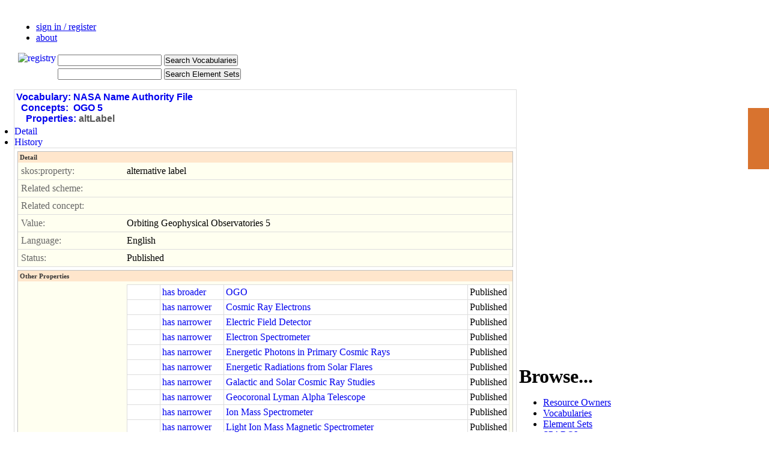

--- FILE ---
content_type: text/html; charset=utf-8
request_url: http://metadataregistry.org/conceptprop/show/id/56376.html
body_size: 11354
content:
<!DOCTYPE html>
<html lang="en">
<head>

<meta http-equiv="Content-Type" content="text/html; charset=utf-8" /><script type="text/javascript">(window.NREUM||(NREUM={})).loader_config={xpid:"UgUDUVdACgQBVFhV",licenseKey:"89f680e47b",applicationID:"271097"};window.NREUM||(NREUM={}),__nr_require=function(t,e,n){function r(n){if(!e[n]){var i=e[n]={exports:{}};t[n][0].call(i.exports,function(e){var i=t[n][1][e];return r(i||e)},i,i.exports)}return e[n].exports}if("function"==typeof __nr_require)return __nr_require;for(var i=0;i<n.length;i++)r(n[i]);return r}({1:[function(t,e,n){function r(t){try{c.console&&console.log(t)}catch(e){}}var i,o=t("ee"),a=t(20),c={};try{i=localStorage.getItem("__nr_flags").split(","),console&&"function"==typeof console.log&&(c.console=!0,i.indexOf("dev")!==-1&&(c.dev=!0),i.indexOf("nr_dev")!==-1&&(c.nrDev=!0))}catch(s){}c.nrDev&&o.on("internal-error",function(t){r(t.stack)}),c.dev&&o.on("fn-err",function(t,e,n){r(n.stack)}),c.dev&&(r("NR AGENT IN DEVELOPMENT MODE"),r("flags: "+a(c,function(t,e){return t}).join(", ")))},{}],2:[function(t,e,n){function r(t,e,n,r,c){try{p?p-=1:i(c||new UncaughtException(t,e,n),!0)}catch(u){try{o("ierr",[u,s.now(),!0])}catch(d){}}return"function"==typeof f&&f.apply(this,a(arguments))}function UncaughtException(t,e,n){this.message=t||"Uncaught error with no additional information",this.sourceURL=e,this.line=n}function i(t,e){var n=e?null:s.now();o("err",[t,n])}var o=t("handle"),a=t(21),c=t("ee"),s=t("loader"),u=t("gos"),f=window.onerror,d=!1,l="nr@seenError",p=0;s.features.err=!0,t(1),window.onerror=r;try{throw new Error}catch(h){"stack"in h&&(t(6),t(5),"addEventListener"in window&&t(3),s.xhrWrappable&&t(7),d=!0)}c.on("fn-start",function(t,e,n){d&&(p+=1)}),c.on("fn-err",function(t,e,n){d&&!n[l]&&(u(n,l,function(){return!0}),this.thrown=!0,i(n))}),c.on("fn-end",function(){d&&!this.thrown&&p>0&&(p-=1)}),c.on("internal-error",function(t){o("ierr",[t,s.now(),!0])})},{}],3:[function(t,e,n){function r(t){for(var e=t;e&&!e.hasOwnProperty(f);)e=Object.getPrototypeOf(e);e&&i(e)}function i(t){c.inPlace(t,[f,d],"-",o)}function o(t,e){return t[1]}var a=t("ee").get("events"),c=t("wrap-function")(a,!0),s=t("gos"),u=XMLHttpRequest,f="addEventListener",d="removeEventListener";e.exports=a,"getPrototypeOf"in Object?(r(document),r(window),r(u.prototype)):u.prototype.hasOwnProperty(f)&&(i(window),i(u.prototype)),a.on(f+"-start",function(t,e){var n=t[1],r=s(n,"nr@wrapped",function(){function t(){if("function"==typeof n.handleEvent)return n.handleEvent.apply(n,arguments)}var e={object:t,"function":n}[typeof n];return e?c(e,"fn-",null,e.name||"anonymous"):n});this.wrapped=t[1]=r}),a.on(d+"-start",function(t){t[1]=this.wrapped||t[1]})},{}],4:[function(t,e,n){function r(t,e,n){var r=t[e];"function"==typeof r&&(t[e]=function(){var t=o(arguments),e={};i.emit(n+"before-start",[t],e);var a;e[m]&&e[m].dt&&(a=e[m].dt);var c=r.apply(this,t);return i.emit(n+"start",[t,a],c),c.then(function(t){return i.emit(n+"end",[null,t],c),t},function(t){throw i.emit(n+"end",[t],c),t})})}var i=t("ee").get("fetch"),o=t(21),a=t(20);e.exports=i;var c=window,s="fetch-",u=s+"body-",f=["arrayBuffer","blob","json","text","formData"],d=c.Request,l=c.Response,p=c.fetch,h="prototype",m="nr@context";d&&l&&p&&(a(f,function(t,e){r(d[h],e,u),r(l[h],e,u)}),r(c,"fetch",s),i.on(s+"end",function(t,e){var n=this;if(e){var r=e.headers.get("content-length");null!==r&&(n.rxSize=r),i.emit(s+"done",[null,e],n)}else i.emit(s+"done",[t],n)}))},{}],5:[function(t,e,n){var r=t("ee").get("raf"),i=t("wrap-function")(r),o="equestAnimationFrame";e.exports=r,i.inPlace(window,["r"+o,"mozR"+o,"webkitR"+o,"msR"+o],"raf-"),r.on("raf-start",function(t){t[0]=i(t[0],"fn-")})},{}],6:[function(t,e,n){function r(t,e,n){t[0]=a(t[0],"fn-",null,n)}function i(t,e,n){this.method=n,this.timerDuration=isNaN(t[1])?0:+t[1],t[0]=a(t[0],"fn-",this,n)}var o=t("ee").get("timer"),a=t("wrap-function")(o),c="setTimeout",s="setInterval",u="clearTimeout",f="-start",d="-";e.exports=o,a.inPlace(window,[c,"setImmediate"],c+d),a.inPlace(window,[s],s+d),a.inPlace(window,[u,"clearImmediate"],u+d),o.on(s+f,r),o.on(c+f,i)},{}],7:[function(t,e,n){function r(t,e){d.inPlace(e,["onreadystatechange"],"fn-",c)}function i(){var t=this,e=f.context(t);t.readyState>3&&!e.resolved&&(e.resolved=!0,f.emit("xhr-resolved",[],t)),d.inPlace(t,w,"fn-",c)}function o(t){y.push(t),h&&(b?b.then(a):v?v(a):(E=-E,R.data=E))}function a(){for(var t=0;t<y.length;t++)r([],y[t]);y.length&&(y=[])}function c(t,e){return e}function s(t,e){for(var n in t)e[n]=t[n];return e}t(3);var u=t("ee"),f=u.get("xhr"),d=t("wrap-function")(f),l=NREUM.o,p=l.XHR,h=l.MO,m=l.PR,v=l.SI,g="readystatechange",w=["onload","onerror","onabort","onloadstart","onloadend","onprogress","ontimeout"],y=[];e.exports=f;var x=window.XMLHttpRequest=function(t){var e=new p(t);try{f.emit("new-xhr",[e],e),e.addEventListener(g,i,!1)}catch(n){try{f.emit("internal-error",[n])}catch(r){}}return e};if(s(p,x),x.prototype=p.prototype,d.inPlace(x.prototype,["open","send"],"-xhr-",c),f.on("send-xhr-start",function(t,e){r(t,e),o(e)}),f.on("open-xhr-start",r),h){var b=m&&m.resolve();if(!v&&!m){var E=1,R=document.createTextNode(E);new h(a).observe(R,{characterData:!0})}}else u.on("fn-end",function(t){t[0]&&t[0].type===g||a()})},{}],8:[function(t,e,n){function r(t){if(!c(t))return null;var e=window.NREUM;if(!e.loader_config)return null;var n=(e.loader_config.accountID||"").toString()||null,r=(e.loader_config.agentID||"").toString()||null,u=(e.loader_config.trustKey||"").toString()||null;if(!n||!r)return null;var h=p.generateSpanId(),m=p.generateTraceId(),v=Date.now(),g={spanId:h,traceId:m,timestamp:v};return(t.sameOrigin||s(t)&&l())&&(g.traceContextParentHeader=i(h,m),g.traceContextStateHeader=o(h,v,n,r,u)),(t.sameOrigin&&!f()||!t.sameOrigin&&s(t)&&d())&&(g.newrelicHeader=a(h,m,v,n,r,u)),g}function i(t,e){return"00-"+e+"-"+t+"-01"}function o(t,e,n,r,i){var o=0,a="",c=1,s="",u="";return i+"@nr="+o+"-"+c+"-"+n+"-"+r+"-"+t+"-"+a+"-"+s+"-"+u+"-"+e}function a(t,e,n,r,i,o){var a="btoa"in window&&"function"==typeof window.btoa;if(!a)return null;var c={v:[0,1],d:{ty:"Browser",ac:r,ap:i,id:t,tr:e,ti:n}};return o&&r!==o&&(c.d.tk=o),btoa(JSON.stringify(c))}function c(t){return u()&&s(t)}function s(t){var e=!1,n={};if("init"in NREUM&&"distributed_tracing"in NREUM.init&&(n=NREUM.init.distributed_tracing),t.sameOrigin)e=!0;else if(n.allowed_origins instanceof Array)for(var r=0;r<n.allowed_origins.length;r++){var i=h(n.allowed_origins[r]);if(t.hostname===i.hostname&&t.protocol===i.protocol&&t.port===i.port){e=!0;break}}return e}function u(){return"init"in NREUM&&"distributed_tracing"in NREUM.init&&!!NREUM.init.distributed_tracing.enabled}function f(){return"init"in NREUM&&"distributed_tracing"in NREUM.init&&!!NREUM.init.distributed_tracing.exclude_newrelic_header}function d(){return"init"in NREUM&&"distributed_tracing"in NREUM.init&&NREUM.init.distributed_tracing.cors_use_newrelic_header!==!1}function l(){return"init"in NREUM&&"distributed_tracing"in NREUM.init&&!!NREUM.init.distributed_tracing.cors_use_tracecontext_headers}var p=t(17),h=t(10);e.exports={generateTracePayload:r,shouldGenerateTrace:c}},{}],9:[function(t,e,n){function r(t){var e=this.params,n=this.metrics;if(!this.ended){this.ended=!0;for(var r=0;r<l;r++)t.removeEventListener(d[r],this.listener,!1);e.aborted||(n.duration=a.now()-this.startTime,this.loadCaptureCalled||4!==t.readyState?null==e.status&&(e.status=0):o(this,t),n.cbTime=this.cbTime,f.emit("xhr-done",[t],t),c("xhr",[e,n,this.startTime]))}}function i(t,e){var n=s(e),r=t.params;r.host=n.hostname+":"+n.port,r.pathname=n.pathname,t.parsedOrigin=s(e),t.sameOrigin=t.parsedOrigin.sameOrigin}function o(t,e){t.params.status=e.status;var n=v(e,t.lastSize);if(n&&(t.metrics.rxSize=n),t.sameOrigin){var r=e.getResponseHeader("X-NewRelic-App-Data");r&&(t.params.cat=r.split(", ").pop())}t.loadCaptureCalled=!0}var a=t("loader");if(a.xhrWrappable){var c=t("handle"),s=t(10),u=t(8).generateTracePayload,f=t("ee"),d=["load","error","abort","timeout"],l=d.length,p=t("id"),h=t(14),m=t(13),v=t(11),g=window.XMLHttpRequest;a.features.xhr=!0,t(7),t(4),f.on("new-xhr",function(t){var e=this;e.totalCbs=0,e.called=0,e.cbTime=0,e.end=r,e.ended=!1,e.xhrGuids={},e.lastSize=null,e.loadCaptureCalled=!1,t.addEventListener("load",function(n){o(e,t)},!1),h&&(h>34||h<10)||window.opera||t.addEventListener("progress",function(t){e.lastSize=t.loaded},!1)}),f.on("open-xhr-start",function(t){this.params={method:t[0]},i(this,t[1]),this.metrics={}}),f.on("open-xhr-end",function(t,e){"loader_config"in NREUM&&"xpid"in NREUM.loader_config&&this.sameOrigin&&e.setRequestHeader("X-NewRelic-ID",NREUM.loader_config.xpid);var n=u(this.parsedOrigin);if(n){var r=!1;n.newrelicHeader&&(e.setRequestHeader("newrelic",n.newrelicHeader),r=!0),n.traceContextParentHeader&&(e.setRequestHeader("traceparent",n.traceContextParentHeader),n.traceContextStateHeader&&e.setRequestHeader("tracestate",n.traceContextStateHeader),r=!0),r&&(this.dt=n)}}),f.on("send-xhr-start",function(t,e){var n=this.metrics,r=t[0],i=this;if(n&&r){var o=m(r);o&&(n.txSize=o)}this.startTime=a.now(),this.listener=function(t){try{"abort"!==t.type||i.loadCaptureCalled||(i.params.aborted=!0),("load"!==t.type||i.called===i.totalCbs&&(i.onloadCalled||"function"!=typeof e.onload))&&i.end(e)}catch(n){try{f.emit("internal-error",[n])}catch(r){}}};for(var c=0;c<l;c++)e.addEventListener(d[c],this.listener,!1)}),f.on("xhr-cb-time",function(t,e,n){this.cbTime+=t,e?this.onloadCalled=!0:this.called+=1,this.called!==this.totalCbs||!this.onloadCalled&&"function"==typeof n.onload||this.end(n)}),f.on("xhr-load-added",function(t,e){var n=""+p(t)+!!e;this.xhrGuids&&!this.xhrGuids[n]&&(this.xhrGuids[n]=!0,this.totalCbs+=1)}),f.on("xhr-load-removed",function(t,e){var n=""+p(t)+!!e;this.xhrGuids&&this.xhrGuids[n]&&(delete this.xhrGuids[n],this.totalCbs-=1)}),f.on("addEventListener-end",function(t,e){e instanceof g&&"load"===t[0]&&f.emit("xhr-load-added",[t[1],t[2]],e)}),f.on("removeEventListener-end",function(t,e){e instanceof g&&"load"===t[0]&&f.emit("xhr-load-removed",[t[1],t[2]],e)}),f.on("fn-start",function(t,e,n){e instanceof g&&("onload"===n&&(this.onload=!0),("load"===(t[0]&&t[0].type)||this.onload)&&(this.xhrCbStart=a.now()))}),f.on("fn-end",function(t,e){this.xhrCbStart&&f.emit("xhr-cb-time",[a.now()-this.xhrCbStart,this.onload,e],e)}),f.on("fetch-before-start",function(t){function e(t,e){var n=!1;return e.newrelicHeader&&(t.set("newrelic",e.newrelicHeader),n=!0),e.traceContextParentHeader&&(t.set("traceparent",e.traceContextParentHeader),e.traceContextStateHeader&&t.set("tracestate",e.traceContextStateHeader),n=!0),n}var n,r=t[1]||{};"string"==typeof t[0]?n=t[0]:t[0]&&t[0].url?n=t[0].url:window.URL&&t[0]&&t[0]instanceof URL&&(n=t[0].href),n&&(this.parsedOrigin=s(n),this.sameOrigin=this.parsedOrigin.sameOrigin);var i=u(this.parsedOrigin);if(i&&(i.newrelicHeader||i.traceContextParentHeader))if("string"==typeof t[0]||window.URL&&t[0]&&t[0]instanceof URL){var o={};for(var a in r)o[a]=r[a];o.headers=new Headers(r.headers||{}),e(o.headers,i)&&(this.dt=i),t.length>1?t[1]=o:t.push(o)}else t[0]&&t[0].headers&&e(t[0].headers,i)&&(this.dt=i)})}},{}],10:[function(t,e,n){var r={};e.exports=function(t){if(t in r)return r[t];var e=document.createElement("a"),n=window.location,i={};e.href=t,i.port=e.port;var o=e.href.split("://");!i.port&&o[1]&&(i.port=o[1].split("/")[0].split("@").pop().split(":")[1]),i.port&&"0"!==i.port||(i.port="https"===o[0]?"443":"80"),i.hostname=e.hostname||n.hostname,i.pathname=e.pathname,i.protocol=o[0],"/"!==i.pathname.charAt(0)&&(i.pathname="/"+i.pathname);var a=!e.protocol||":"===e.protocol||e.protocol===n.protocol,c=e.hostname===document.domain&&e.port===n.port;return i.sameOrigin=a&&(!e.hostname||c),"/"===i.pathname&&(r[t]=i),i}},{}],11:[function(t,e,n){function r(t,e){var n=t.responseType;return"json"===n&&null!==e?e:"arraybuffer"===n||"blob"===n||"json"===n?i(t.response):"text"===n||""===n||void 0===n?i(t.responseText):void 0}var i=t(13);e.exports=r},{}],12:[function(t,e,n){function r(){}function i(t,e,n){return function(){return o(t,[u.now()].concat(c(arguments)),e?null:this,n),e?void 0:this}}var o=t("handle"),a=t(20),c=t(21),s=t("ee").get("tracer"),u=t("loader"),f=NREUM;"undefined"==typeof window.newrelic&&(newrelic=f);var d=["setPageViewName","setCustomAttribute","setErrorHandler","finished","addToTrace","inlineHit","addRelease"],l="api-",p=l+"ixn-";a(d,function(t,e){f[e]=i(l+e,!0,"api")}),f.addPageAction=i(l+"addPageAction",!0),f.setCurrentRouteName=i(l+"routeName",!0),e.exports=newrelic,f.interaction=function(){return(new r).get()};var h=r.prototype={createTracer:function(t,e){var n={},r=this,i="function"==typeof e;return o(p+"tracer",[u.now(),t,n],r),function(){if(s.emit((i?"":"no-")+"fn-start",[u.now(),r,i],n),i)try{return e.apply(this,arguments)}catch(t){throw s.emit("fn-err",[arguments,this,t],n),t}finally{s.emit("fn-end",[u.now()],n)}}}};a("actionText,setName,setAttribute,save,ignore,onEnd,getContext,end,get".split(","),function(t,e){h[e]=i(p+e)}),newrelic.noticeError=function(t,e){"string"==typeof t&&(t=new Error(t)),o("err",[t,u.now(),!1,e])}},{}],13:[function(t,e,n){e.exports=function(t){if("string"==typeof t&&t.length)return t.length;if("object"==typeof t){if("undefined"!=typeof ArrayBuffer&&t instanceof ArrayBuffer&&t.byteLength)return t.byteLength;if("undefined"!=typeof Blob&&t instanceof Blob&&t.size)return t.size;if(!("undefined"!=typeof FormData&&t instanceof FormData))try{return JSON.stringify(t).length}catch(e){return}}}},{}],14:[function(t,e,n){var r=0,i=navigator.userAgent.match(/Firefox[\/\s](\d+\.\d+)/);i&&(r=+i[1]),e.exports=r},{}],15:[function(t,e,n){function r(){return c.exists&&performance.now?Math.round(performance.now()):(o=Math.max((new Date).getTime(),o))-a}function i(){return o}var o=(new Date).getTime(),a=o,c=t(22);e.exports=r,e.exports.offset=a,e.exports.getLastTimestamp=i},{}],16:[function(t,e,n){function r(t,e){var n=t.getEntries();n.forEach(function(t){"first-paint"===t.name?d("timing",["fp",Math.floor(t.startTime)]):"first-contentful-paint"===t.name&&d("timing",["fcp",Math.floor(t.startTime)])})}function i(t,e){var n=t.getEntries();n.length>0&&d("lcp",[n[n.length-1]])}function o(t){t.getEntries().forEach(function(t){t.hadRecentInput||d("cls",[t])})}function a(t){if(t instanceof h&&!v){var e=Math.round(t.timeStamp),n={type:t.type};e<=l.now()?n.fid=l.now()-e:e>l.offset&&e<=Date.now()?(e-=l.offset,n.fid=l.now()-e):e=l.now(),v=!0,d("timing",["fi",e,n])}}function c(t){d("pageHide",[l.now(),t])}if(!("init"in NREUM&&"page_view_timing"in NREUM.init&&"enabled"in NREUM.init.page_view_timing&&NREUM.init.page_view_timing.enabled===!1)){var s,u,f,d=t("handle"),l=t("loader"),p=t(19),h=NREUM.o.EV;if("PerformanceObserver"in window&&"function"==typeof window.PerformanceObserver){s=new PerformanceObserver(r);try{s.observe({entryTypes:["paint"]})}catch(m){}u=new PerformanceObserver(i);try{u.observe({entryTypes:["largest-contentful-paint"]})}catch(m){}f=new PerformanceObserver(o);try{f.observe({type:"layout-shift",buffered:!0})}catch(m){}}if("addEventListener"in document){var v=!1,g=["click","keydown","mousedown","pointerdown","touchstart"];g.forEach(function(t){document.addEventListener(t,a,!1)})}p(c)}},{}],17:[function(t,e,n){function r(){function t(){return e?15&e[n++]:16*Math.random()|0}var e=null,n=0,r=window.crypto||window.msCrypto;r&&r.getRandomValues&&(e=r.getRandomValues(new Uint8Array(31)));for(var i,o="xxxxxxxx-xxxx-4xxx-yxxx-xxxxxxxxxxxx",a="",c=0;c<o.length;c++)i=o[c],"x"===i?a+=t().toString(16):"y"===i?(i=3&t()|8,a+=i.toString(16)):a+=i;return a}function i(){return a(16)}function o(){return a(32)}function a(t){function e(){return n?15&n[r++]:16*Math.random()|0}var n=null,r=0,i=window.crypto||window.msCrypto;i&&i.getRandomValues&&Uint8Array&&(n=i.getRandomValues(new Uint8Array(31)));for(var o=[],a=0;a<t;a++)o.push(e().toString(16));return o.join("")}e.exports={generateUuid:r,generateSpanId:i,generateTraceId:o}},{}],18:[function(t,e,n){function r(t,e){if(!i)return!1;if(t!==i)return!1;if(!e)return!0;if(!o)return!1;for(var n=o.split("."),r=e.split("."),a=0;a<r.length;a++)if(r[a]!==n[a])return!1;return!0}var i=null,o=null,a=/Version\/(\S+)\s+Safari/;if(navigator.userAgent){var c=navigator.userAgent,s=c.match(a);s&&c.indexOf("Chrome")===-1&&c.indexOf("Chromium")===-1&&(i="Safari",o=s[1])}e.exports={agent:i,version:o,match:r}},{}],19:[function(t,e,n){function r(t){function e(){t(a&&document[a]?document[a]:document[i]?"hidden":"visible")}"addEventListener"in document&&o&&document.addEventListener(o,e,!1)}e.exports=r;var i,o,a;"undefined"!=typeof document.hidden?(i="hidden",o="visibilitychange",a="visibilityState"):"undefined"!=typeof document.msHidden?(i="msHidden",o="msvisibilitychange"):"undefined"!=typeof document.webkitHidden&&(i="webkitHidden",o="webkitvisibilitychange",a="webkitVisibilityState")},{}],20:[function(t,e,n){function r(t,e){var n=[],r="",o=0;for(r in t)i.call(t,r)&&(n[o]=e(r,t[r]),o+=1);return n}var i=Object.prototype.hasOwnProperty;e.exports=r},{}],21:[function(t,e,n){function r(t,e,n){e||(e=0),"undefined"==typeof n&&(n=t?t.length:0);for(var r=-1,i=n-e||0,o=Array(i<0?0:i);++r<i;)o[r]=t[e+r];return o}e.exports=r},{}],22:[function(t,e,n){e.exports={exists:"undefined"!=typeof window.performance&&window.performance.timing&&"undefined"!=typeof window.performance.timing.navigationStart}},{}],ee:[function(t,e,n){function r(){}function i(t){function e(t){return t&&t instanceof r?t:t?u(t,s,a):a()}function n(n,r,i,o,a){if(a!==!1&&(a=!0),!p.aborted||o){t&&a&&t(n,r,i);for(var c=e(i),s=m(n),u=s.length,f=0;f<u;f++)s[f].apply(c,r);var l=d[y[n]];return l&&l.push([x,n,r,c]),c}}function o(t,e){w[t]=m(t).concat(e)}function h(t,e){var n=w[t];if(n)for(var r=0;r<n.length;r++)n[r]===e&&n.splice(r,1)}function m(t){return w[t]||[]}function v(t){return l[t]=l[t]||i(n)}function g(t,e){f(t,function(t,n){e=e||"feature",y[n]=e,e in d||(d[e]=[])})}var w={},y={},x={on:o,addEventListener:o,removeEventListener:h,emit:n,get:v,listeners:m,context:e,buffer:g,abort:c,aborted:!1};return x}function o(t){return u(t,s,a)}function a(){return new r}function c(){(d.api||d.feature)&&(p.aborted=!0,d=p.backlog={})}var s="nr@context",u=t("gos"),f=t(20),d={},l={},p=e.exports=i();e.exports.getOrSetContext=o,p.backlog=d},{}],gos:[function(t,e,n){function r(t,e,n){if(i.call(t,e))return t[e];var r=n();if(Object.defineProperty&&Object.keys)try{return Object.defineProperty(t,e,{value:r,writable:!0,enumerable:!1}),r}catch(o){}return t[e]=r,r}var i=Object.prototype.hasOwnProperty;e.exports=r},{}],handle:[function(t,e,n){function r(t,e,n,r){i.buffer([t],r),i.emit(t,e,n)}var i=t("ee").get("handle");e.exports=r,r.ee=i},{}],id:[function(t,e,n){function r(t){var e=typeof t;return!t||"object"!==e&&"function"!==e?-1:t===window?0:a(t,o,function(){return i++})}var i=1,o="nr@id",a=t("gos");e.exports=r},{}],loader:[function(t,e,n){function r(){if(!b++){var t=x.info=NREUM.info,e=l.getElementsByTagName("script")[0];if(setTimeout(u.abort,3e4),!(t&&t.licenseKey&&t.applicationID&&e))return u.abort();s(w,function(e,n){t[e]||(t[e]=n)});var n=a();c("mark",["onload",n+x.offset],null,"api"),c("timing",["load",n]);var r=l.createElement("script");r.src="https://"+t.agent,e.parentNode.insertBefore(r,e)}}function i(){"complete"===l.readyState&&o()}function o(){c("mark",["domContent",a()+x.offset],null,"api")}var a=t(15),c=t("handle"),s=t(20),u=t("ee"),f=t(18),d=window,l=d.document,p="addEventListener",h="attachEvent",m=d.XMLHttpRequest,v=m&&m.prototype;NREUM.o={ST:setTimeout,SI:d.setImmediate,CT:clearTimeout,XHR:m,REQ:d.Request,EV:d.Event,PR:d.Promise,MO:d.MutationObserver};var g=""+location,w={beacon:"bam.nr-data.net",errorBeacon:"bam.nr-data.net",agent:"js-agent.newrelic.com/nr-1198.min.js"},y=m&&v&&v[p]&&!/CriOS/.test(navigator.userAgent),x=e.exports={offset:a.getLastTimestamp(),now:a,origin:g,features:{},xhrWrappable:y,userAgent:f};t(12),t(16),l[p]?(l[p]("DOMContentLoaded",o,!1),d[p]("load",r,!1)):(l[h]("onreadystatechange",i),d[h]("onload",r)),c("mark",["firstbyte",a.getLastTimestamp()],null,"api");var b=0},{}],"wrap-function":[function(t,e,n){function r(t,e){function n(e,n,r,s,u){function nrWrapper(){var o,a,f,l;try{a=this,o=d(arguments),f="function"==typeof r?r(o,a):r||{}}catch(p){i([p,"",[o,a,s],f],t)}c(n+"start",[o,a,s],f,u);try{return l=e.apply(a,o)}catch(h){throw c(n+"err",[o,a,h],f,u),h}finally{c(n+"end",[o,a,l],f,u)}}return a(e)?e:(n||(n=""),nrWrapper[l]=e,o(e,nrWrapper,t),nrWrapper)}function r(t,e,r,i,o){r||(r="");var c,s,u,f="-"===r.charAt(0);for(u=0;u<e.length;u++)s=e[u],c=t[s],a(c)||(t[s]=n(c,f?s+r:r,i,s,o))}function c(n,r,o,a){if(!h||e){var c=h;h=!0;try{t.emit(n,r,o,e,a)}catch(s){i([s,n,r,o],t)}h=c}}return t||(t=f),n.inPlace=r,n.flag=l,n}function i(t,e){e||(e=f);try{e.emit("internal-error",t)}catch(n){}}function o(t,e,n){if(Object.defineProperty&&Object.keys)try{var r=Object.keys(t);return r.forEach(function(n){Object.defineProperty(e,n,{get:function(){return t[n]},set:function(e){return t[n]=e,e}})}),e}catch(o){i([o],n)}for(var a in t)p.call(t,a)&&(e[a]=t[a]);return e}function a(t){return!(t&&t instanceof Function&&t.apply&&!t[l])}function c(t,e){var n=e(t);return n[l]=t,o(t,n,f),n}function s(t,e,n){var r=t[e];t[e]=c(r,n)}function u(){for(var t=arguments.length,e=new Array(t),n=0;n<t;++n)e[n]=arguments[n];return e}var f=t("ee"),d=t(21),l="nr@original",p=Object.prototype.hasOwnProperty,h=!1;e.exports=r,e.exports.wrapFunction=c,e.exports.wrapInPlace=s,e.exports.argsToArray=u},{}]},{},["loader",2,9]);</script>
<meta http-equiv="Content-Style-Type" content="text/css" />
<meta name="title" content="The Registry! :: NASA Name Authority File :: OGO 5 :: altLabel :: Show Detail" />
<meta name="robots" content="index,follow" />
<meta name="description" content="The Metadata Registry Project" />
<meta name="keywords" content="semantic web, registry, rdf, skos, metadata" />
<meta name="language" content="en" />
<meta name="google-site-verification" content="Y6w7paanRUDHHWWKN9NXAtbDWP3ftC0yDYKwyiFmnzo" />

<title>The Registry! :: NASA Name Authority File :: OGO 5 :: altLabel :: Show Detail</title>

     <link rel="shortcut icon" href="/registry_favicon_prod.ico" />


<script type="text/javascript" src="/js/components/prototypejs/dist/prototype.min.js"></script>
<script type="text/javascript" src="/jpAdminPlugin/js/collapse.js"></script>
<link rel="stylesheet" type="text/css" media="screen" href="/jpAdminPlugin/css/main.css" />
<link rel="stylesheet" type="text/css" media="screen" href="/css/main.css" />
<link rel="stylesheet" type="text/css" media="screen" href="/css/layout.css" />
<link rel="stylesheet" type="text/css" media="screen" href="/css/conceptprop/layout.css" />
<link rel="stylesheet" type="text/css" media="screen" href="/css/ui.css" />
</head>
<body>
    <script type="text/javascript" charset="utf-8"> var is_ssl = ("https:" == document.location.protocol); var asset_host = is_ssl ? "https://s3.amazonaws.com/getsatisfaction.com/" : "http://s3.amazonaws.com/getsatisfaction.com/"; document.write(unescape("%3Cscript src='" + asset_host + "javascripts/feedback-v2.js' type='text/javascript'%3E%3C/script%3E")); </script><script type="text/javascript" charset="utf-8"> var feedback_widget_options = {}; feedback_widget_options.display = "overlay"; feedback_widget_options.company = "metadataregistry"; feedback_widget_options.placement = "right"; feedback_widget_options.color = "#D8732F"; feedback_widget_options.style = "question"; var feedback_widget = new GSFN.feedback_widget(feedback_widget_options); </script>

  
  <div id="indicator" style="display: none"></div>

  <div id="header">
    <ul>
              <li><a href="/login.html">sign in / register</a></li>
            <li class="last"><a href="/about.html">about</a></li>
    </ul>
    <div style="padding-left: 10px;">
      <a href="/"><img alt="registry" align="left" src="/images/open_metadata_logo_with_interoperability.png" /></a>    </div>

    <div id="search">
    <table>
      <tr><form method="get" action="/conceptprop/search">  <td><input type="text" name="concept_term" id="concept_term" value="" class="searchterm" /></td><td align="left"><input type="submit" name="commit" value="Search Vocabularies" class="small" /></td>
</form></tr>
      <tr><form method="get" action="/schemaprop/search">  <td><input type="text" name="sq" id="sq" value="" class="searchterm" /></td><td align="left"><input type="submit" name="commit" value="Search Element Sets" class="small" /></td>
</form></tr>
    </table>

    </div>
  </div>

  <div id="content">
    <table class="layout">
      <tr>
        <td class="left">
          <div id="content_main" class="Left">
            
<div id="sf_admin_container">
<div id="sf_admin_header">
<h1><a href="/vocabulary/list.html">Vocabulary:</a>&nbsp;<a href="/vocabulary/show/id/453.html">NASA Name Authority File</a><br />&nbsp;&nbsp;<a href="/concept/list/vocabulary_id/453.html">Concepts:</a>&nbsp;&nbsp;<a href="/concept/show/id/11333.html">OGO 5</a><br />&nbsp;&nbsp;&nbsp;&nbsp;<a href="/conceptprop/list/concept_id/11333.html">Properties:</a>&nbsp;altLabel</h1>    <div id="tab_container">
        <ul class="ui-tabs-nav">
            <li class = "ui-tabs-selected"><a id="a0" href="/conceptprop/show/id/56376.html"><span>Detail</span></a></li><li><a id="a1" href="/history/list/property_id/56376.html"><span>History</span></a></li>        </ul>
    </div></div>

<div id="sf_admin_content">
<fieldset id="sf_fieldset_detail">
  <h2>Detail</h2>
<div id="show_row_concept_property_profile_property" class="show-row">
  <label>skos:property:</label>
  <div id="show_row_content_concept_property_profile_property" class="content">
    alternative label  
  </div>
</div>

<div id="show_row_concept_property_related_scheme" class="show-row">
  <label>Related scheme:</label>
  <div id="show_row_content_concept_property_related_scheme" class="content">
    &nbsp;
  
  </div>
</div>

<div id="show_row_concept_property_related_concept" class="show-row">
  <label>Related concept:</label>
  <div id="show_row_content_concept_property_related_concept" class="content">
    &nbsp;
  
  </div>
</div>

<div id="show_row_concept_property_object" class="show-row">
  <label>Value:</label>
  <div id="show_row_content_concept_property_object" class="content">
    Orbiting Geophysical Observatories 5  
  </div>
</div>

<div id="show_row_concept_property_language" class="show-row">
  <label>Language:</label>
  <div id="show_row_content_concept_property_language" class="content">
    English  
  </div>
</div>

<div id="show_row_concept_property_status" class="show-row">
  <label>Status:</label>
  <div id="show_row_content_concept_property_status" class="content">
    Published  
  </div>
</div>

</fieldset>
<fieldset id="sf_fieldset_other_properties" class="collapse">
  <h2>Other Properties</h2>
<div id="show_row_concept_property_listproperties" class="show-row">
  <label></label>
  <div id="show_row_content_concept_property_listproperties" class="content">
    <table cellspacing="0" class="sf_admin_list">
      <tr>
      <td>&nbsp;</td>
      <td>
      <a title="skos:broader" href="/conceptprop/show/id/63124.html">has broader</a>    </td>
    <td>
        <a title=" https://gsfcir.gsfc.nasa.gov/nasanaf/uri/2541" href="/concept/show/id/11328.html">OGO</a>    </td>
    <td>Published</td>
        </tr>
  <tr>
      <td>&nbsp;</td>
      <td>
      <a title="skos:narrower" href="/conceptprop/show/id/59625.html">has narrower</a>    </td>
    <td>
        <a title=" https://gsfcir.gsfc.nasa.gov/nasanaf/uri/1372" href="/concept/show/id/10159.html">Cosmic Ray Electrons</a>    </td>
    <td>Published</td>
        </tr>
  <tr>
      <td>&nbsp;</td>
      <td>
      <a title="skos:narrower" href="/conceptprop/show/id/60075.html">has narrower</a>    </td>
    <td>
        <a title=" https://gsfcir.gsfc.nasa.gov/nasanaf/uri/1511" href="/concept/show/id/10298.html">Electric Field Detector</a>    </td>
    <td>Published</td>
        </tr>
  <tr>
      <td>&nbsp;</td>
      <td>
      <a title="skos:narrower" href="/conceptprop/show/id/60163.html">has narrower</a>    </td>
    <td>
        <a title=" https://gsfcir.gsfc.nasa.gov/nasanaf/uri/1529" href="/concept/show/id/10316.html">Electron Spectrometer</a>    </td>
    <td>Published</td>
        </tr>
  <tr>
      <td>&nbsp;</td>
      <td>
      <a title="skos:narrower" href="/conceptprop/show/id/60313.html">has narrower</a>    </td>
    <td>
        <a title=" https://gsfcir.gsfc.nasa.gov/nasanaf/uri/1562" href="/concept/show/id/10349.html">Energetic Photons in Primary Cosmic Rays</a>    </td>
    <td>Published</td>
        </tr>
  <tr>
      <td>&nbsp;</td>
      <td>
      <a title="skos:narrower" href="/conceptprop/show/id/60315.html">has narrower</a>    </td>
    <td>
        <a title=" https://gsfcir.gsfc.nasa.gov/nasanaf/uri/1563" href="/concept/show/id/10350.html">Energetic Radiations from Solar Flares</a>    </td>
    <td>Published</td>
        </tr>
  <tr>
      <td>&nbsp;</td>
      <td>
      <a title="skos:narrower" href="/conceptprop/show/id/60682.html">has narrower</a>    </td>
    <td>
        <a title=" https://gsfcir.gsfc.nasa.gov/nasanaf/uri/1697" href="/concept/show/id/10484.html">Galactic and Solar Cosmic Ray Studies</a>    </td>
    <td>Published</td>
        </tr>
  <tr>
      <td>&nbsp;</td>
      <td>
      <a title="skos:narrower" href="/conceptprop/show/id/60828.html">has narrower</a>    </td>
    <td>
        <a title=" https://gsfcir.gsfc.nasa.gov/nasanaf/uri/1744" href="/concept/show/id/10531.html">Geocoronal Lyman Alpha Telescope</a>    </td>
    <td>Published</td>
        </tr>
  <tr>
      <td>&nbsp;</td>
      <td>
      <a title="skos:narrower" href="/conceptprop/show/id/61560.html">has narrower</a>    </td>
    <td>
        <a title=" https://gsfcir.gsfc.nasa.gov/nasanaf/uri/2013" href="/concept/show/id/10800.html">Ion Mass Spectrometer</a>    </td>
    <td>Published</td>
        </tr>
  <tr>
      <td>&nbsp;</td>
      <td>
      <a title="skos:narrower" href="/conceptprop/show/id/61857.html">has narrower</a>    </td>
    <td>
        <a title=" https://gsfcir.gsfc.nasa.gov/nasanaf/uri/2116" href="/concept/show/id/10903.html">Light Ion Mass Magnetic Spectrometer</a>    </td>
    <td>Published</td>
        </tr>
  <tr>
      <td>&nbsp;</td>
      <td>
      <a title="skos:narrower" href="/conceptprop/show/id/61934.html">has narrower</a>    </td>
    <td>
        <a title=" https://gsfcir.gsfc.nasa.gov/nasanaf/uri/2151" href="/concept/show/id/10938.html">Low-Energy Heavy Cosmic Ray Particles</a>    </td>
    <td>Published</td>
        </tr>
  <tr>
      <td>&nbsp;</td>
      <td>
      <a title="skos:narrower" href="/conceptprop/show/id/61936.html">has narrower</a>    </td>
    <td>
        <a title=" https://gsfcir.gsfc.nasa.gov/nasanaf/uri/2152" href="/concept/show/id/10939.html">Low-Energy Integral Spectral Measurement</a>    </td>
    <td>Published</td>
        </tr>
  <tr>
      <td>&nbsp;</td>
      <td>
      <a title="skos:narrower" href="/conceptprop/show/id/61986.html">has narrower</a>    </td>
    <td>
        <a title=" https://gsfcir.gsfc.nasa.gov/nasanaf/uri/2162" href="/concept/show/id/10949.html">Low-Energy Proton and Electron Differential Energy Analyzer</a>    </td>
    <td>Published</td>
        </tr>
  <tr>
      <td>&nbsp;</td>
      <td>
      <a title="skos:narrower" href="/conceptprop/show/id/62214.html">has narrower</a>    </td>
    <td>
        <a title=" https://gsfcir.gsfc.nasa.gov/nasanaf/uri/2218" href="/concept/show/id/11005.html">Magnetic Survey</a>    </td>
    <td>Published</td>
        </tr>
  <tr>
      <td>&nbsp;</td>
      <td>
      <a title="skos:narrower" href="/conceptprop/show/id/65586.html">has narrower</a>    </td>
    <td>
        <a title=" https://gsfcir.gsfc.nasa.gov/nasanaf/uri/2628" href="/concept/show/id/11415.html">Particle Wave Study</a>    </td>
    <td>Published</td>
        </tr>
  <tr>
      <td>&nbsp;</td>
      <td>
      <a title="skos:narrower" href="/conceptprop/show/id/65781.html">has narrower</a>    </td>
    <td>
        <a title=" https://gsfcir.gsfc.nasa.gov/nasanaf/uri/2697" href="/concept/show/id/11484.html">Plasma Spectrometer</a>    </td>
    <td>Published</td>
        </tr>
  <tr>
      <td>&nbsp;</td>
      <td>
      <a title="skos:narrower" href="/conceptprop/show/id/65787.html">has narrower</a>    </td>
    <td>
        <a title=" https://gsfcir.gsfc.nasa.gov/nasanaf/uri/2698" href="/concept/show/id/11485.html">Plasma Temperature Density and Flux</a>    </td>
    <td>Published</td>
        </tr>
  <tr>
      <td>&nbsp;</td>
      <td>
      <a title="skos:narrower" href="/conceptprop/show/id/65793.html">has narrower</a>    </td>
    <td>
        <a title=" https://gsfcir.gsfc.nasa.gov/nasanaf/uri/2699" href="/concept/show/id/11486.html">Plasma Wave Detector</a>    </td>
    <td>Published</td>
        </tr>
  <tr>
      <td>&nbsp;</td>
      <td>
      <a title="skos:narrower" href="/conceptprop/show/id/66062.html">has narrower</a>    </td>
    <td>
        <a title=" https://gsfcir.gsfc.nasa.gov/nasanaf/uri/2774" href="/concept/show/id/11561.html">Radio Astronomy</a>    </td>
    <td>Published</td>
        </tr>
  <tr>
      <td>&nbsp;</td>
      <td>
      <a title="skos:narrower" href="/conceptprop/show/id/66888.html">has narrower</a>    </td>
    <td>
        <a title=" https://gsfcir.gsfc.nasa.gov/nasanaf/uri/3017" href="/concept/show/id/11804.html">Solar Radio Astronomy</a>    </td>
    <td>Published</td>
        </tr>
  <tr>
      <td>&nbsp;</td>
      <td>
      <a title="skos:narrower" href="/conceptprop/show/id/67024.html">has narrower</a>    </td>
    <td>
        <a title=" https://gsfcir.gsfc.nasa.gov/nasanaf/uri/3049" href="/concept/show/id/11836.html">Solar X-Ray Emissions</a>    </td>
    <td>Published</td>
        </tr>
  <tr>
      <td>&nbsp;</td>
      <td>
      <a title="skos:narrower" href="/conceptprop/show/id/67351.html">has narrower</a>    </td>
    <td>
        <a title=" https://gsfcir.gsfc.nasa.gov/nasanaf/uri/3145" href="/concept/show/id/11932.html">Spherical Electrostatic Probe</a>    </td>
    <td>Published</td>
        </tr>
  <tr>
      <td>&nbsp;</td>
      <td>
      <a title="skos:narrower" href="/conceptprop/show/id/68471.html">has narrower</a>    </td>
    <td>
        <a title=" https://gsfcir.gsfc.nasa.gov/nasanaf/uri/3484" href="/concept/show/id/12271.html">Triaxial Electron Analyzer</a>    </td>
    <td>Published</td>
        </tr>
  <tr>
      <td>&nbsp;</td>
      <td>
      <a title="skos:narrower" href="/conceptprop/show/id/68503.html">has narrower</a>    </td>
    <td>
        <a title=" https://gsfcir.gsfc.nasa.gov/nasanaf/uri/3485" href="/concept/show/id/12272.html">Triaxial Fluxgate Magnetometer</a>    </td>
    <td>Published</td>
        </tr>
  <tr>
      <td>&nbsp;</td>
      <td>
      <a title="skos:narrower" href="/conceptprop/show/id/68527.html">has narrower</a>    </td>
    <td>
        <a title=" https://gsfcir.gsfc.nasa.gov/nasanaf/uri/3488" href="/concept/show/id/12275.html">Triaxial Search-Coil Magnetometer</a>    </td>
    <td>Published</td>
        </tr>
  <tr>
      <td>&nbsp;</td>
      <td>
      <a title="skos:narrower" href="/conceptprop/show/id/68595.html">has narrower</a>    </td>
    <td>
        <a title=" https://gsfcir.gsfc.nasa.gov/nasanaf/uri/3516" href="/concept/show/id/12303.html">Ultraviolet Airglow Spectrometer</a>    </td>
    <td>Published</td>
        </tr>
  <tr>
      <td>English</td>
      <td>
      <a title="skos:prefLabel" href="/conceptprop/show/id/56375.html">preferred label</a>    </td>
    <td>
      OGO 5    </td>
    <td>Published</td>
        </tr>
  <tr>
      <td>English</td>
      <td>
      <a title="skos:altLabel" href="/conceptprop/show/id/56376.html">alternative label</a>    </td>
    <td>
      Orbiting Geophysical Observatories 5    </td>
    <td>Published</td>
        </tr>
  <tr>
      <td>English</td>
      <td>
      <a title="skos:hiddenLabel" href="/conceptprop/show/id/56377.html">hidden label</a>    </td>
    <td>
      OGO-E    </td>
    <td>Published</td>
        </tr>
</table>
  
  </div>
</div>

</fieldset>

<ul class="sf_admin_actions">
<li><input title="Show concept_property list" class="sf_admin_action_list" value="List" type="button" onclick="document.location.href='/conceptprop/list/concept_id/11333.html';" /></li>
</ul>


</div>

<div id="sf_admin_footer">
</div>
</div>          </div>
        </td>
        <td class="right">
          <div id="content_bar" class="main-subcontent">
            <div id="panel_default">
<div class="subcontent-unit-border-orange">
  <div class="round-border-topleft"></div>
  <div class="round-border-topright"></div>
  <h1 class="orange">Browse...</h1>
  <ul>
    <li><a href="/agent/list.html">Resource&nbsp;Owners</a>  </li>
  <li>
<a href="/vocabulary/list.html">Vocabularies</a>  </li>
  <li>
<a href="/schema/list.html">Element Sets</a>  </li>
  <li>
    <a title="SPARQL Endpoint" href="/endpoint.php">SPARQL</a>
  </li>
</ul>
</div>

<!--
-->
</div>
            <div>See a problem? <br /><a href="https://github.com/jonphipps/Metadata-Registry/issues/">Make an issue out of it...</a></div>
          </div>
        </td>
      </tr>
    </table>
  </div>

  <div id="footer">
    <a rel="license" href="http://creativecommons.org/licenses/by-nc-sa/3.0/"><img alt="Creative Commons License" style="border-width:0" src="/images/cc_by-nc-sa_3.0_80x15.png"/></a>
  powered by <a href="http://www.symfony-project.com/"><img align="bottom" src="/images/symfony.gif" alt="Symfony" /></a>    <a href="https://www.digitalocean.com/"><img alt="Powered by Digital Ocean" src="/images/DO_Proudly_Hosted_Badge_Blue-735d53ec.png" height="20" width="75" /></a>
  </div>

<script src="http://www.google-analytics.com/urchin.js" type="text/javascript"></script><script type="text/javascript">
//<![CDATA[

      _uacct = "UA-840150-1";
      urchinTracker();
    
//]]>
</script><script type="text/javascript">window.NREUM||(NREUM={});NREUM.info={"beacon":"bam.nr-data.net","licenseKey":"89f680e47b","applicationID":"271097","transactionName":"MVMDZhYCXhBQVkdfDAgZIFEQCl8NHlZcWAADRhVCFgxATEJdXEE=","queueTime":0,"applicationTime":177,"atts":"HRQAEF4YTR4=","errorBeacon":"bam.nr-data.net","agent":""}</script></body>
</html>
